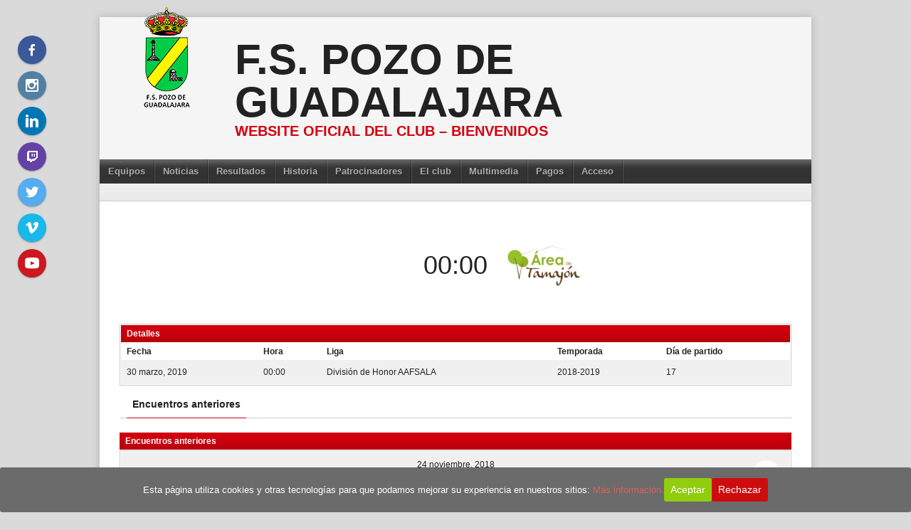

--- FILE ---
content_type: text/html; charset=utf-8
request_url: https://www.google.com/recaptcha/api2/aframe
body_size: 267
content:
<!DOCTYPE HTML><html><head><meta http-equiv="content-type" content="text/html; charset=UTF-8"></head><body><script nonce="QIoL5lk1PfU0QAeBQv87oA">/** Anti-fraud and anti-abuse applications only. See google.com/recaptcha */ try{var clients={'sodar':'https://pagead2.googlesyndication.com/pagead/sodar?'};window.addEventListener("message",function(a){try{if(a.source===window.parent){var b=JSON.parse(a.data);var c=clients[b['id']];if(c){var d=document.createElement('img');d.src=c+b['params']+'&rc='+(localStorage.getItem("rc::a")?sessionStorage.getItem("rc::b"):"");window.document.body.appendChild(d);sessionStorage.setItem("rc::e",parseInt(sessionStorage.getItem("rc::e")||0)+1);localStorage.setItem("rc::h",'1769361349914');}}}catch(b){}});window.parent.postMessage("_grecaptcha_ready", "*");}catch(b){}</script></body></html>